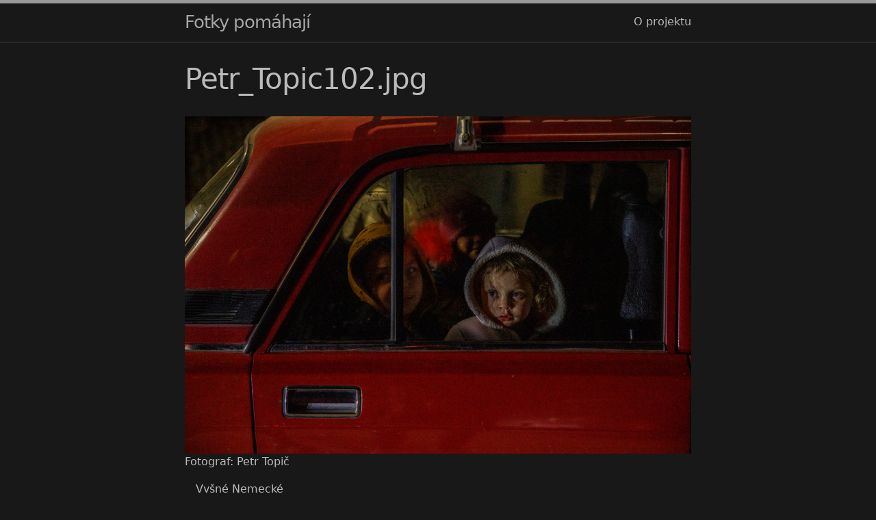

--- FILE ---
content_type: text/html; charset=utf-8
request_url: https://fotkypomahaji.cz/fotky/petr_topic102.jpg.html
body_size: 1806
content:
<!DOCTYPE html>
<html lang="en"><head>
  <meta charset="utf-8">
  <meta http-equiv="X-UA-Compatible" content="IE=edge">
  <meta name="viewport" content="width=device-width, initial-scale=1"><!-- Begin Jekyll SEO tag v2.8.0 -->
<title>Petr_Topic102.jpg | Fotky pomáhají</title>
<meta name="generator" content="Jekyll v4.2.2" />
<meta property="og:title" content="Petr_Topic102.jpg" />
<meta name="author" content="GitHub User" />
<meta property="og:locale" content="en_US" />
<meta name="description" content="Vyšné Nemecké" />
<meta property="og:description" content="Vyšné Nemecké" />
<link rel="canonical" href="https://fotkypomahaji.cz/fotky/petr_topic102.jpg.html" />
<meta property="og:url" content="https://fotkypomahaji.cz/fotky/petr_topic102.jpg.html" />
<meta property="og:site_name" content="Fotky pomáhají" />
<meta property="og:type" content="website" />
<meta name="twitter:card" content="summary" />
<meta property="twitter:title" content="Petr_Topic102.jpg" />
<script type="application/ld+json">
{"@context":"https://schema.org","@type":"WebPage","author":{"@type":"Person","name":"GitHub User"},"description":"Vyšné Nemecké","headline":"Petr_Topic102.jpg","url":"https://fotkypomahaji.cz/fotky/petr_topic102.jpg.html"}</script>
<!-- End Jekyll SEO tag -->
<link rel="stylesheet" href="/assets/css/style.css"><link type="application/atom+xml" rel="alternate" href="https://fotkypomahaji.cz/feed.xml" title="Fotky pomáhají" /><script src="/assets/js/splide.min.js"></script>

<meta property="og:title" content="Fotky pomáhají Ukrajině" />
<meta property="og:image" content="https://fotkypomahaji.cz/images/Petr_Josek1.jpg" />
</head>
<body><header class="site-header">

  <div class="wrapper"><a class="site-title" rel="author" href="/">Fotky pomáhají</a><nav class="site-nav">
        <input type="checkbox" id="nav-trigger" class="nav-trigger" />
        <label for="nav-trigger">
          <span class="menu-icon">
            <svg viewBox="0 0 18 15" width="18px" height="15px">
              <path d="M18,1.484c0,0.82-0.665,1.484-1.484,1.484H1.484C0.665,2.969,0,2.304,0,1.484l0,0C0,0.665,0.665,0,1.484,0 h15.032C17.335,0,18,0.665,18,1.484L18,1.484z M18,7.516C18,8.335,17.335,9,16.516,9H1.484C0.665,9,0,8.335,0,7.516l0,0 c0-0.82,0.665-1.484,1.484-1.484h15.032C17.335,6.031,18,6.696,18,7.516L18,7.516z M18,13.516C18,14.335,17.335,15,16.516,15H1.484 C0.665,15,0,14.335,0,13.516l0,0c0-0.82,0.665-1.483,1.484-1.483h15.032C17.335,12.031,18,12.695,18,13.516L18,13.516z"/>
            </svg>
          </span>
        </label>

        <div class="trigger"><a class="page-link" href="/o-projektu/">O projektu</a></div>
      </nav></div>
</header>
<main class="page-content" aria-label="Content">
      <div class="wrapper">
        <article class="post">

  <header class="post-header">
    <h1 class="post-title">Petr_Topic102.jpg</h1>
  </header>

  <div class="post-content">
    <img src="/images/Petr_Topic102.jpg">
<div>Fotograf: Petr Topič</a></div>
<div class="description">Vyšné Nemecké</div>
<div class="order"><a class="button" href="https://docs.google.com/forms/d/e/1FAIpQLSex-V5EJ5vHKFcF9f1pG-nPcKo2SgbuQdmAxnf0lZwOcMrzTg/viewform?usp=pp_url&entry.1896224007=Petr_Topic102.jpg">Objednat tuhle fotografii</a></div>

<h2>Další fotografie</h2>


<a href="/fotky/petr_topic101.jpg.html"><img src="/images/Petr_Topic101.jpg" style="width: 40%"></a>

<a href="/fotky/petr_topic103.jpg.html"><img src="/images/Petr_Topic103.jpg" style="width: 40%"></a>


  </div>

</article>

      </div>
    </main><footer class="site-footer h-card">
  <script>
    var elms = document.getElementsByClassName( 'splide' );
    for ( var i = 0; i < elms.length; i++ ) {
      new Splide( elms[ i ], {
        gap: 0,
        padding: 0,
        }).mount();
    }
  </script>
  <data class="u-url" href="/"></data>

  <div class="wrapper">

    <div class="footer-col-wrapper">
      <div class="footer-col">

        <p>Projekt oceňovaných profesionálních zpravodajských fotografů, kteří se svou prací rozhodli podpořit sbírky na podporu Ukrajiny.</p>
        <ul class="contact-list">
          <li><a class="u-email" href="mailto:fotkypomahaji@gmail.com">fotkypomahaji@gmail.com</a></li>
        </ul>
      </div>
      <div class="footer-col">
        Zapojení fotografové:
        <ul>
        
        <li><a href="/fotografove/milan-bures.html">Milan Bureš</a></li>
        
        <li><a href="/fotografove/michal-cizek.html">Michal Čížek</a></li>
        
        <li><a href="/fotografove/milan-jaros.html">Milan Jaroš</a></li>
        
        <li><a href="/fotografove/petr-josek.html">Petr Josek</a></li>
        
        <li><a href="/fotografove/lukas-kabon.html">Lukáš Kaboň</a></li>
        
        <li><a href="/fotografove/gabriel-kuchta.html">Gabriel Kuchta</a></li>
        
        <li><a href="/fotografove/filip-singer.html">Filip Singer</a></li>
        
        <li><a href="/fotografove/vladimir-simicek.html">Vladimír Šimíček</a></li>
        
        <li><a href="/fotografove/petr-topic.html">Petr Topič</a></li>
        
        </ul>
      </div>
    </div>

    <div class="social-links">
      <ul class="social-media-list">
        <li><a rel="me" href="https://github.com/kubicek/fotkypomahaji" target="_blank" title=""><svg class="svg-icon grey"><use xlink:href="/assets/minima-social-icons.svg#github"></use></svg></a></li>
      </ul>
    </div>

  </div>

</footer>
</body>

</html>


--- FILE ---
content_type: text/css; charset=utf-8
request_url: https://fotkypomahaji.cz/assets/css/style.css
body_size: 2350
content:
@import url(splide.min.css);
.highlight .c { color: #545454; font-style: italic; }

.highlight .err { color: #f07178; background-color: #e3d2d2; }

.highlight .k { color: #89DDFF; font-weight: bold; }

.highlight .o { font-weight: bold; }

.highlight .cm { color: #545454; font-style: italic; }

.highlight .cp { color: #545454; font-weight: bold; }

.highlight .c1 { color: #545454; font-style: italic; }

.highlight .cs { color: #545454; font-weight: bold; font-style: italic; }

.highlight .gd { color: #000; background-color: #fdd; }

.highlight .gd .x { color: #000; background-color: #faa; }

.highlight .ge { font-style: italic; }

.highlight .gr { color: #f07178; }

.highlight .gh { color: #999; }

.highlight .gi { color: #000; background-color: #dfd; }

.highlight .gi .x { color: #000; background-color: #afa; }

.highlight .go { color: #888; }

.highlight .gp { color: #555; }

.highlight .gs { font-weight: bold; }

.highlight .gu { color: #aaa; }

.highlight .gt { color: #f07178; }

.highlight .kc { font-weight: bold; }

.highlight .kd { font-weight: bold; }

.highlight .kp { font-weight: bold; }

.highlight .kr { font-weight: bold; }

.highlight .kt { color: #FFCB6B; font-weight: bold; }

.highlight .m { color: #F78C6C; }

.highlight .s { color: #C3E88D; }

.highlight .na { color: #008080; }

.highlight .nb { color: #EEFFFF; }

.highlight .nc { color: #FFCB6B; font-weight: bold; }

.highlight .no { color: #008080; }

.highlight .ni { color: #800080; }

.highlight .ne { color: #900; font-weight: bold; }

.highlight .nf { color: #82AAFF; font-weight: bold; }

.highlight .nn { color: #555; }

.highlight .nt { color: #FFCB6B; }

.highlight .nv { color: #EEFFFF; }

.highlight .ow { font-weight: bold; }

.highlight .w { color: #EEFFFF; }

.highlight .mf { color: #F78C6C; }

.highlight .mh { color: #F78C6C; }

.highlight .mi { color: #F78C6C; }

.highlight .mo { color: #F78C6C; }

.highlight .sb { color: #C3E88D; }

.highlight .sc { color: #C3E88D; }

.highlight .sd { color: #C3E88D; }

.highlight .s2 { color: #C3E88D; }

.highlight .se { color: #EEFFFF; }

.highlight .sh { color: #C3E88D; }

.highlight .si { color: #C3E88D; }

.highlight .sx { color: #C3E88D; }

.highlight .sr { color: #C3E88D; }

.highlight .s1 { color: #C3E88D; }

.highlight .ss { color: #C3E88D; }

.highlight .bp { color: #999; }

.highlight .vc { color: #FFCB6B; }

.highlight .vg { color: #EEFFFF; }

.highlight .vi { color: #EEFFFF; }

.highlight .il { color: #F78C6C; }

html { font-size: 16px; }

/** Reset some basic elements */
body, h1, h2, h3, h4, h5, h6, p, blockquote, pre, hr, dl, dd, ol, ul, figure { margin: 0; padding: 0; }

/** Basic styling */
body { font: 400 16px/1.5 -apple-system, system-ui, BlinkMacSystemFont, "Segoe UI", "Segoe UI Symbol", "Segoe UI Emoji", "Apple Color Emoji", Roboto, Helvetica, Arial, sans-serif; color: #bbbbbb; background-color: #181818; -webkit-text-size-adjust: 100%; -webkit-font-feature-settings: "kern" 1; -moz-font-feature-settings: "kern" 1; -o-font-feature-settings: "kern" 1; font-feature-settings: "kern" 1; font-kerning: normal; display: flex; min-height: 100vh; flex-direction: column; overflow-wrap: break-word; }

/** Set `margin-bottom` to maintain vertical rhythm */
h1, h2, h3, h4, h5, h6, p, blockquote, pre, ul, ol, dl, figure, .highlight { margin-bottom: 15px; }

hr { margin-top: 30px; margin-bottom: 30px; }

/** `main` element */
main { display: block; /* Default value of `display` of `main` element is 'inline' in IE 11. */ }

/** Images */
img { max-width: 100%; vertical-align: middle; }

/** Figures */
figure > img { display: block; }

figcaption { font-size: 14px; }

/** Lists */
ul, ol { margin-left: 30px; }

li > ul, li > ol { margin-bottom: 0; }

/** Headings */
h1, h2, h3, h4, h5, h6 { font-weight: 400; }

/** Links */
a { color: #79b8ff; text-decoration: none; }

a:visited { color: #79b8ff; }

a:hover { color: #bbbbbb; text-decoration: underline; }

.social-media-list a:hover, .pagination a:hover { text-decoration: none; }

.social-media-list a:hover .username, .pagination a:hover .username { text-decoration: underline; }

/** Blockquotes */
blockquote { color: #999999; border-left: 4px solid #404040; padding-left: 15px; font-size: 1.125rem; font-style: italic; }

blockquote > :last-child { margin-bottom: 0; }

blockquote i, blockquote em { font-style: normal; }

/** Code formatting */
pre, code { font-family: "Menlo", "Inconsolata", "Consolas", "Roboto Mono", "Ubuntu Mono", "Liberation Mono", "Courier New", monospace; font-size: 0.9375em; border: 1px solid #404040; border-radius: 3px; background-color: #212121; }

code { padding: 1px 5px; }

pre { padding: 8px 12px; overflow-x: auto; }

pre > code { border: 0; padding-right: 0; padding-left: 0; }

.highlight { border-radius: 3px; background: #212121; }

.highlighter-rouge .highlight { background: #212121; }

/** Wrapper */
.wrapper { max-width: calc(800px - (30px)); margin-right: auto; margin-left: auto; padding-right: 15px; padding-left: 15px; }

@media screen and (min-width: 800px) { .wrapper { max-width: calc(800px - (30px * 2)); padding-right: 30px; padding-left: 30px; } }

/** Clearfix */
.wrapper:after { content: ""; display: table; clear: both; }

/** Icons */
.orange { color: #f66a0a; }

.grey { color: #828282; }

.svg-icon { width: 16px; height: 16px; display: inline-block; fill: currentColor; padding: 5px 3px 2px 5px; vertical-align: text-bottom; }

/** Tables */
table { margin-bottom: 30px; width: 100%; text-align: left; color: #bbbbbb; border-collapse: collapse; border: 1px solid #404040; }

table tr:nth-child(even) { background-color: #222222; }

table th, table td { padding: 10px 15px; }

table th { background-color: #323232; border: 1px solid #4e4e4e; }

table td { border: 1px solid #404040; }

@media screen and (max-width: 800px) { table { display: block; overflow-x: auto; -webkit-overflow-scrolling: touch; -ms-overflow-style: -ms-autohiding-scrollbar; } }

/** Site header */
.site-header { border-top: 5px solid #999999; border-bottom: 1px solid #404040; min-height: 55.95px; line-height: 54px; position: relative; }

.site-title { font-size: 1.625rem; font-weight: 300; letter-spacing: -1px; margin-bottom: 0; float: left; }

@media screen and (max-width: 600px) { .site-title { padding-right: 45px; } }

.site-title, .site-title:visited { color: #a6a6a6; }

.site-nav { position: absolute; top: 9px; right: 15px; background-color: #181818; border: 1px solid #404040; border-radius: 5px; text-align: right; }

.site-nav .nav-trigger { display: none; }

.site-nav .menu-icon { float: right; width: 36px; height: 26px; line-height: 0; padding-top: 10px; text-align: center; }

.site-nav .menu-icon > svg path { fill: #999999; }

.site-nav label[for="nav-trigger"] { display: block; float: right; width: 36px; height: 36px; z-index: 2; cursor: pointer; }

.site-nav input ~ .trigger { clear: both; display: none; }

.site-nav input:checked ~ .trigger { display: block; padding-bottom: 5px; }

.site-nav .page-link { color: #bbbbbb; line-height: 1.5; display: block; padding: 5px 10px; margin-left: 20px; }

.site-nav .page-link:not(:last-child) { margin-right: 0; }

@media screen and (min-width: 600px) { .site-nav { position: static; float: right; border: none; background-color: inherit; } .site-nav label[for="nav-trigger"] { display: none; } .site-nav .menu-icon { display: none; } .site-nav input ~ .trigger { display: block; } .site-nav .page-link { display: inline; padding: 0; margin-left: auto; } .site-nav .page-link:not(:last-child) { margin-right: 20px; } }

/** Site footer */
.site-footer { border-top: 1px solid #404040; padding: 30px 0; }

.footer-heading { font-size: 1.125rem; margin-bottom: 15px; }

.feed-subscribe .svg-icon { padding: 5px 5px 2px 0; }

.contact-list, .social-media-list, .pagination { list-style: none; margin-left: 0; }

.footer-col-wrapper, .social-links { font-size: 0.9375rem; color: #999999; }

.footer-col { margin-bottom: 15px; }

.footer-col-1, .footer-col-2 { width: calc(50% - (30px / 2)); }

.footer-col-3 { width: calc(100% - (30px / 2)); }

@media screen and (min-width: 800px) { .footer-col-1 { width: calc(35% - (30px / 2)); } .footer-col-2 { width: calc(20% - (30px / 2)); } .footer-col-3 { width: calc(45% - (30px / 2)); } }

@media screen and (min-width: 600px) { .footer-col-wrapper { display: flex; } .footer-col { width: calc(100% - (30px / 2)); padding: 0 15px; } .footer-col:first-child { padding-right: 15px; padding-left: 0; } .footer-col:last-child { padding-right: 0; padding-left: 15px; } }

/** Page content */
.page-content { padding: 30px 0; flex: 1 0 auto; }

.page-heading { font-size: 2rem; }

.post-list-heading { font-size: 1.75rem; }

.post-list { margin-left: 0; list-style: none; }

.post-list > li { margin-bottom: 30px; }

.post-meta { font-size: 14px; color: #999999; }

.post-link { display: block; font-size: 1.5rem; }

/** Posts */
.post-header { margin-bottom: 30px; }

.post-title, .post-content h1 { font-size: 2.625rem; letter-spacing: -1px; line-height: 1.15; }

@media screen and (min-width: 800px) { .post-title, .post-content h1 { font-size: 2.625rem; } }

.post-content { margin-bottom: 30px; }

.post-content h1, .post-content h2, .post-content h3 { margin-top: 60px; }

.post-content h4, .post-content h5, .post-content h6 { margin-top: 30px; }

.post-content h2 { font-size: 1.75rem; }

@media screen and (min-width: 800px) { .post-content h2 { font-size: 2rem; } }

.post-content h3 { font-size: 1.375rem; }

@media screen and (min-width: 800px) { .post-content h3 { font-size: 1.625rem; } }

.post-content h4 { font-size: 1.25rem; }

.post-content h5 { font-size: 1.125rem; }

.post-content h6 { font-size: 1.0625rem; }

.social-media-list, .pagination { display: table; margin: 0 auto; }

.social-media-list li, .pagination li { float: left; margin: 5px 10px 5px 0; }

.social-media-list li:last-of-type, .pagination li:last-of-type { margin-right: 0; }

.social-media-list li a, .pagination li a { display: block; padding: 7.5px; border: 1px solid #404040; }

.social-media-list li a:hover, .pagination li a:hover { border-color: #a6a6a6; }

/** Pagination navbar */
.pagination { margin-bottom: 30px; }

.pagination li a, .pagination li div { min-width: 41px; text-align: center; box-sizing: border-box; }

.pagination li div { display: block; padding: 7.5px; border: 1px solid transparent; }

.pagination li div.pager-edge { color: #404040; border: 1px dashed; }

/** Grid helpers */
@media screen and (min-width: 800px) { .one-half { width: calc(50% - (30px / 2)); } }

h2 { font-weight: 800; margin-bottom: 30px; }

.gallery { margin-bottom: 60px; }

.bio { margin-bottom: 2em; }

.description { padding: 1em; }

.order { margin-top: 2em; text-align: center; }

.order a.button { background-color: green; color: white; padding: 1em 1.5em; text-decoration: none; text-transform: uppercase; }

h2 a:any-link { color: #bbbbbb; text-decoration: none; cursor: auto; }

/*# sourceMappingURL=style.css.map */